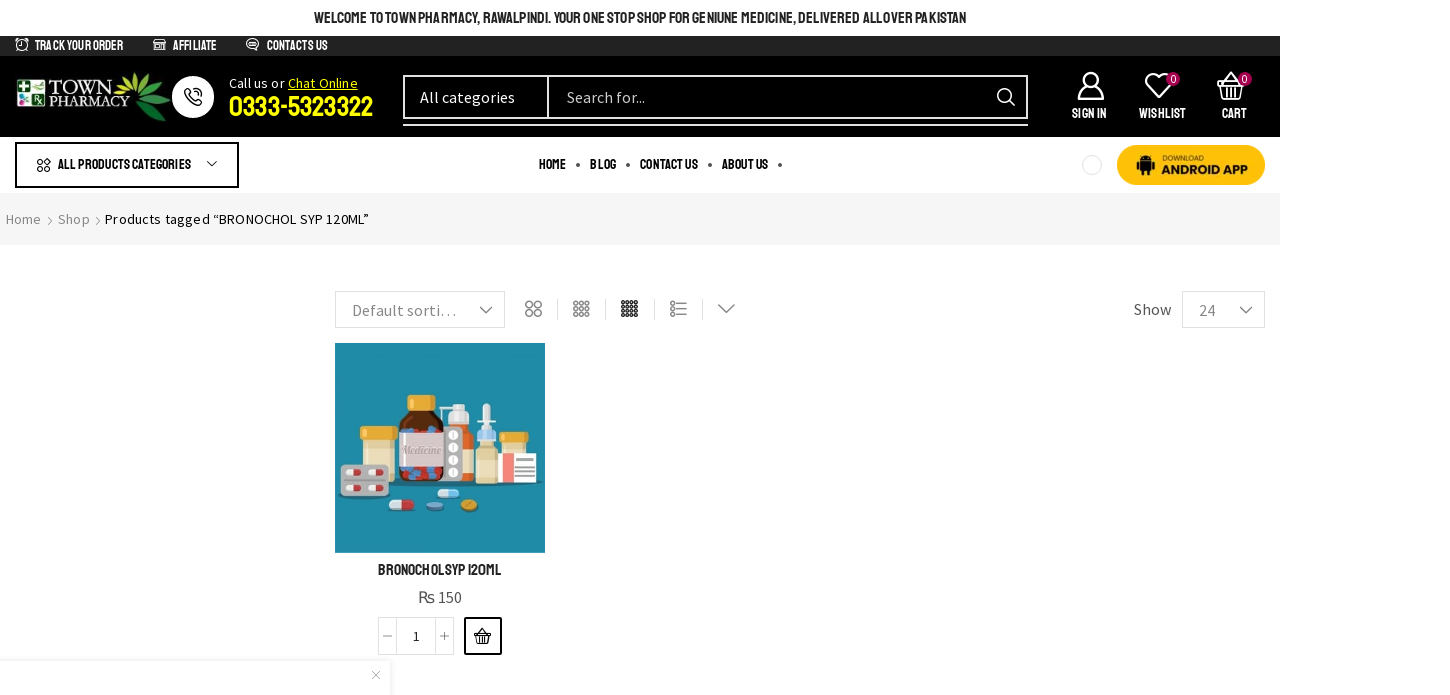

--- FILE ---
content_type: text/css
request_url: https://townpharmacy.pk/wp-content/uploads/elementor/css/post-24087.css
body_size: 33641
content:
.elementor-24087 .elementor-element.elementor-element-5a603653 > .elementor-container{max-width:1440px;}.elementor-24087 .elementor-element.elementor-element-5a603653{margin-top:0px;margin-bottom:85px;}.elementor-24087 .elementor-element.elementor-element-538935f8 > .elementor-widget-wrap > .elementor-widget:not(.elementor-widget__width-auto):not(.elementor-widget__width-initial):not(:last-child):not(.elementor-absolute){margin-block-end:0px;}.elementor-24087 .elementor-element.elementor-element-ca09361{--divider-border-style:solid;--divider-color:#000000;--divider-border-width:2px;--divider-element-spacing:50px;}.elementor-24087 .elementor-element.elementor-element-ca09361 .elementor-divider-separator{width:100%;margin:0 auto;margin-center:0;}.elementor-24087 .elementor-element.elementor-element-ca09361 .elementor-divider{text-align:center;padding-block-start:5px;padding-block-end:5px;}.elementor-24087 .elementor-element.elementor-element-ca09361 .elementor-divider__text{color:#000000;font-family:"Staatliches", Sans-serif;font-size:32px;font-weight:400;text-transform:uppercase;line-height:40px;}.elementor-24087 .elementor-element.elementor-element-438717d0 > .elementor-widget-container{margin:0px 0px 40px 0px;}.elementor-24087 .elementor-element.elementor-element-438717d0{text-align:center;font-family:"Cabin", Sans-serif;font-size:16px;font-weight:400;line-height:19px;color:#555555;}.elementor-24087 .elementor-element.elementor-element-7423667a .swiper-wrapper{align-items:flex-start;}.elementor-24087 .elementor-element.elementor-element-5d131ce5 > .elementor-container{max-width:1440px;}.elementor-24087 .elementor-element.elementor-element-5d131ce5{margin-top:0px;margin-bottom:85px;}.elementor-24087 .elementor-element.elementor-element-b6dece1 > .elementor-widget-wrap > .elementor-widget:not(.elementor-widget__width-auto):not(.elementor-widget__width-initial):not(:last-child):not(.elementor-absolute){margin-block-end:0px;}.elementor-24087 .elementor-element.elementor-element-63598236{--divider-border-style:solid;--divider-color:#000000;--divider-border-width:2px;--divider-element-spacing:50px;}.elementor-24087 .elementor-element.elementor-element-63598236 .elementor-divider-separator{width:100%;margin:0 auto;margin-center:0;}.elementor-24087 .elementor-element.elementor-element-63598236 .elementor-divider{text-align:center;padding-block-start:5px;padding-block-end:5px;}.elementor-24087 .elementor-element.elementor-element-63598236 .elementor-divider__text{color:#000000;font-family:"Staatliches", Sans-serif;font-size:32px;font-weight:400;text-transform:uppercase;line-height:40px;}.elementor-24087 .elementor-element.elementor-element-6a0efa6a > .elementor-widget-container{margin:0px 0px 10px 0px;}.elementor-24087 .elementor-element.elementor-element-6a0efa6a{text-align:center;font-family:"Cabin", Sans-serif;font-size:16px;font-weight:400;line-height:19px;color:#555555;}.elementor-24087 .elementor-element.elementor-element-50d2a32f > .elementor-container > .elementor-column > .elementor-widget-wrap{align-content:center;align-items:center;}.elementor-24087 .elementor-element.elementor-element-50d2a32f:not(.elementor-motion-effects-element-type-background), .elementor-24087 .elementor-element.elementor-element-50d2a32f > .elementor-motion-effects-container > .elementor-motion-effects-layer{background-color:#222222;}.elementor-24087 .elementor-element.elementor-element-50d2a32f > .elementor-container{max-width:1440px;}.elementor-24087 .elementor-element.elementor-element-50d2a32f{transition:background 0.3s, border 0.3s, border-radius 0.3s, box-shadow 0.3s;padding:40px 15px 35px 15px;}.elementor-24087 .elementor-element.elementor-element-50d2a32f > .elementor-background-overlay{transition:background 0.3s, border-radius 0.3s, opacity 0.3s;}.elementor-24087 .elementor-element.elementor-element-4af58f89 > .elementor-element-populated{padding:0px 80px 0px 0px;}.elementor-24087 .elementor-element.elementor-element-4dc7d189 .elementor-icon-box-wrapper{align-items:center;gap:20px;}.elementor-24087 .elementor-element.elementor-element-4dc7d189 .elementor-icon-box-title{margin-block-end:0px;color:#FFFFFF;}.elementor-24087 .elementor-element.elementor-element-4dc7d189.elementor-view-stacked .elementor-icon{background-color:#FFFFFF;}.elementor-24087 .elementor-element.elementor-element-4dc7d189.elementor-view-framed .elementor-icon, .elementor-24087 .elementor-element.elementor-element-4dc7d189.elementor-view-default .elementor-icon{fill:#FFFFFF;color:#FFFFFF;border-color:#FFFFFF;}.elementor-24087 .elementor-element.elementor-element-4dc7d189 .elementor-icon{font-size:75px;}.elementor-24087 .elementor-element.elementor-element-4dc7d189 .elementor-icon-box-title, .elementor-24087 .elementor-element.elementor-element-4dc7d189 .elementor-icon-box-title a{font-family:"Staatliches", Sans-serif;font-size:32px;font-weight:normal;line-height:40px;}.elementor-24087 .elementor-element.elementor-element-4dc7d189 .elementor-icon-box-description{font-family:"Source Sans Pro", Sans-serif;font-size:16px;font-weight:400;line-height:26px;color:#FFFFFF;}.elementor-24087 .elementor-element.elementor-element-1b282111 > .elementor-element-populated{padding:0px 0px 0px 15px;}.elementor-24087 .elementor-element.elementor-element-61404a7e > .elementor-widget-container{border-style:solid;border-width:1px 1px 1px 1px;border-color:#FFFFFF;}.elementor-24087 .elementor-element.elementor-element-68d60b2:not(.elementor-motion-effects-element-type-background), .elementor-24087 .elementor-element.elementor-element-68d60b2 > .elementor-motion-effects-container > .elementor-motion-effects-layer{background-color:#000000;}.elementor-24087 .elementor-element.elementor-element-68d60b2 > .elementor-container{max-width:1410px;}.elementor-24087 .elementor-element.elementor-element-68d60b2{transition:background 0.3s, border 0.3s, border-radius 0.3s, box-shadow 0.3s;padding:60px 15px 10px 15px;}.elementor-24087 .elementor-element.elementor-element-68d60b2 > .elementor-background-overlay{transition:background 0.3s, border-radius 0.3s, opacity 0.3s;}.elementor-24087 .elementor-element.elementor-element-2e4b587 > .elementor-container{max-width:1410px;}.elementor-24087 .elementor-element.elementor-element-d8ec391 > .elementor-widget-wrap > .elementor-widget:not(.elementor-widget__width-auto):not(.elementor-widget__width-initial):not(:last-child):not(.elementor-absolute){margin-block-end:15px;}.elementor-24087 .elementor-element.elementor-element-d8ec391 > .elementor-element-populated{margin:0px 20px 0px 0px;--e-column-margin-right:20px;--e-column-margin-left:0px;}.elementor-24087 .elementor-element.elementor-element-6cad8d3 > .elementor-widget-container{padding:0px 0px 8px 0px;border-style:solid;border-width:0px 0px 1px 0px;border-color:#FFFFFF;}.elementor-24087 .elementor-element.elementor-element-6cad8d3 .elementor-heading-title{font-family:"Staatliches", Sans-serif;font-size:20px;font-weight:normal;line-height:25px;color:#FFFFFF;}.elementor-24087 .elementor-element.elementor-element-e13d96a{font-family:"Source Sans Pro", Sans-serif;font-weight:400;color:#FFFFFF;}.elementor-24087 .elementor-element.elementor-element-463cdb9 > .elementor-widget-wrap > .elementor-widget:not(.elementor-widget__width-auto):not(.elementor-widget__width-initial):not(:last-child):not(.elementor-absolute){margin-block-end:10px;}.elementor-24087 .elementor-element.elementor-element-463cdb9 > .elementor-element-populated{margin:0px 10px 0px 10px;--e-column-margin-right:10px;--e-column-margin-left:10px;}.elementor-24087 .elementor-element.elementor-element-ffd250b > .elementor-widget-container{padding:0px 0px 8px 0px;border-style:solid;border-width:0px 0px 1px 0px;border-color:#FFFFFF;}.elementor-24087 .elementor-element.elementor-element-ffd250b .elementor-heading-title{font-family:"Staatliches", Sans-serif;font-size:20px;font-weight:normal;line-height:25px;color:#FFFFFF;}.elementor-24087 .elementor-element.elementor-element-fbb3ae8 .elementor-repeater-item-19a2db1  .menu-title{font-family:"Source Sans Pro", Sans-serif;font-size:14px;font-weight:normal;line-height:30px;}.elementor-24087 .elementor-element.elementor-element-fbb3ae8 .elementor-repeater-item-19a2db1 .menu-title{color:#FFFFFF;}.elementor-24087 .elementor-element.elementor-element-fbb3ae8 .elementor-repeater-item-19a2db1:hover .menu-title{color:#919191;}.elementor-24087 .elementor-element.elementor-element-fbb3ae8 .et-menu-list .elementor-repeater-item-19a2db1 .menu-title{padding:0px 0px 0px 0px;}.elementor-24087 .elementor-element.elementor-element-fbb3ae8 .elementor-repeater-item-b67e619  .menu-title{font-family:"Source Sans Pro", Sans-serif;font-size:14px;font-weight:normal;line-height:30px;}.elementor-24087 .elementor-element.elementor-element-fbb3ae8 .elementor-repeater-item-b67e619 .menu-title{color:#FFFFFF;}.elementor-24087 .elementor-element.elementor-element-fbb3ae8 .elementor-repeater-item-b67e619:hover .menu-title{color:#919191;}.elementor-24087 .elementor-element.elementor-element-fbb3ae8 .et-menu-list .elementor-repeater-item-b67e619 .menu-title{padding:0px 0px 0px 0px;}.elementor-24087 .elementor-element.elementor-element-fbb3ae8 .elementor-repeater-item-766735b  .menu-title{font-family:"Source Sans Pro", Sans-serif;font-size:14px;font-weight:normal;line-height:30px;}.elementor-24087 .elementor-element.elementor-element-fbb3ae8 .elementor-repeater-item-766735b .menu-title{color:#FFFFFF;}.elementor-24087 .elementor-element.elementor-element-fbb3ae8 .elementor-repeater-item-766735b:hover .menu-title{color:#919191;}.elementor-24087 .elementor-element.elementor-element-fbb3ae8 .et-menu-list .elementor-repeater-item-766735b .menu-title{padding:0px 0px 0px 0px;}.elementor-24087 .elementor-element.elementor-element-fbb3ae8 .elementor-repeater-item-23eee2b  .menu-title{font-family:"Source Sans Pro", Sans-serif;font-size:14px;font-weight:normal;line-height:30px;}.elementor-24087 .elementor-element.elementor-element-fbb3ae8 .elementor-repeater-item-23eee2b .menu-title{color:#FFFFFF;}.elementor-24087 .elementor-element.elementor-element-fbb3ae8 .elementor-repeater-item-23eee2b:hover .menu-title{color:#919191;}.elementor-24087 .elementor-element.elementor-element-fbb3ae8 .et-menu-list .elementor-repeater-item-23eee2b .menu-title{padding:0px 0px 0px 0px;}.elementor-24087 .elementor-element.elementor-element-fbb3ae8 .elementor-repeater-item-871af1a  .menu-title{font-family:"Source Sans Pro", Sans-serif;font-size:14px;font-weight:normal;line-height:30px;}.elementor-24087 .elementor-element.elementor-element-fbb3ae8 .elementor-repeater-item-871af1a .menu-title{color:#FFFFFF;}.elementor-24087 .elementor-element.elementor-element-fbb3ae8 .elementor-repeater-item-871af1a:hover .menu-title{color:#919191;}.elementor-24087 .elementor-element.elementor-element-fbb3ae8 .et-menu-list .elementor-repeater-item-871af1a .menu-title{padding:0px 0px 0px 0px;}.elementor-24087 .elementor-element.elementor-element-fbb3ae8 .elementor-repeater-item-4c83d7f  .menu-title{font-family:"Source Sans Pro", Sans-serif;font-size:14px;font-weight:normal;line-height:30px;}.elementor-24087 .elementor-element.elementor-element-fbb3ae8 .elementor-repeater-item-4c83d7f .menu-title{color:#FFFFFF;}.elementor-24087 .elementor-element.elementor-element-fbb3ae8 .elementor-repeater-item-4c83d7f:hover .menu-title{color:#919191;}.elementor-24087 .elementor-element.elementor-element-fbb3ae8 .et-menu-list .elementor-repeater-item-4c83d7f .menu-title{padding:0px 0px 0px 0px;}.elementor-24087 .elementor-element.elementor-element-fbb3ae8 .item-title-holder .menu-title{color:#FFFFFF;}.elementor-24087 .elementor-element.elementor-element-fbb3ae8 .et-menu-list .item-title-holder  .menu-title{padding:0px 0px 0px 0px;}.elementor-24087 .elementor-element.elementor-element-2b90b05 > .elementor-widget-wrap > .elementor-widget:not(.elementor-widget__width-auto):not(.elementor-widget__width-initial):not(:last-child):not(.elementor-absolute){margin-block-end:10px;}.elementor-24087 .elementor-element.elementor-element-2b90b05 > .elementor-element-populated{margin:0px 15px 0px 15px;--e-column-margin-right:15px;--e-column-margin-left:15px;}.elementor-24087 .elementor-element.elementor-element-322125c > .elementor-widget-container{padding:0px 0px 8px 0px;border-style:solid;border-width:0px 0px 1px 0px;border-color:#FFFFFF;}.elementor-24087 .elementor-element.elementor-element-322125c .elementor-heading-title{font-family:"Staatliches", Sans-serif;font-size:20px;font-weight:normal;line-height:25px;color:#FFFFFF;}.elementor-24087 .elementor-element.elementor-element-a60d717 .elementor-repeater-item-19a2db1  .menu-title{font-family:"Source Sans Pro", Sans-serif;font-size:14px;font-weight:normal;line-height:30px;}.elementor-24087 .elementor-element.elementor-element-a60d717 .elementor-repeater-item-19a2db1 .menu-title{color:#FFFFFF;}.elementor-24087 .elementor-element.elementor-element-a60d717 .elementor-repeater-item-19a2db1:hover .menu-title{color:#919191;}.elementor-24087 .elementor-element.elementor-element-a60d717 .et-menu-list .elementor-repeater-item-19a2db1 .menu-title{padding:0px 0px 0px 0px;}.elementor-24087 .elementor-element.elementor-element-a60d717 .elementor-repeater-item-b67e619  .menu-title{font-family:"Source Sans Pro", Sans-serif;font-size:14px;font-weight:normal;line-height:30px;}.elementor-24087 .elementor-element.elementor-element-a60d717 .elementor-repeater-item-b67e619 .menu-title{color:#FFFFFF;}.elementor-24087 .elementor-element.elementor-element-a60d717 .elementor-repeater-item-b67e619:hover .menu-title{color:#919191;}.elementor-24087 .elementor-element.elementor-element-a60d717 .et-menu-list .elementor-repeater-item-b67e619 .menu-title{padding:0px 0px 0px 0px;}.elementor-24087 .elementor-element.elementor-element-a60d717 .elementor-repeater-item-766735b  .menu-title{font-family:"Source Sans Pro", Sans-serif;font-size:14px;font-weight:normal;line-height:30px;}.elementor-24087 .elementor-element.elementor-element-a60d717 .elementor-repeater-item-766735b .menu-title{color:#FFFFFF;}.elementor-24087 .elementor-element.elementor-element-a60d717 .elementor-repeater-item-766735b:hover .menu-title{color:#919191;}.elementor-24087 .elementor-element.elementor-element-a60d717 .et-menu-list .elementor-repeater-item-766735b .menu-title{padding:0px 0px 0px 0px;}.elementor-24087 .elementor-element.elementor-element-a60d717 .elementor-repeater-item-23eee2b  .menu-title{font-family:"Source Sans Pro", Sans-serif;font-size:14px;font-weight:normal;line-height:30px;}.elementor-24087 .elementor-element.elementor-element-a60d717 .elementor-repeater-item-23eee2b .menu-title{color:#FFFFFF;}.elementor-24087 .elementor-element.elementor-element-a60d717 .elementor-repeater-item-23eee2b:hover .menu-title{color:#919191;}.elementor-24087 .elementor-element.elementor-element-a60d717 .et-menu-list .elementor-repeater-item-23eee2b .menu-title{padding:0px 0px 0px 0px;}.elementor-24087 .elementor-element.elementor-element-a60d717 .elementor-repeater-item-871af1a  .menu-title{font-family:"Source Sans Pro", Sans-serif;font-size:14px;font-weight:normal;line-height:30px;}.elementor-24087 .elementor-element.elementor-element-a60d717 .elementor-repeater-item-871af1a .menu-title{color:#FFFFFF;}.elementor-24087 .elementor-element.elementor-element-a60d717 .elementor-repeater-item-871af1a:hover .menu-title{color:#919191;}.elementor-24087 .elementor-element.elementor-element-a60d717 .et-menu-list .elementor-repeater-item-871af1a .menu-title{padding:0px 0px 0px 0px;}.elementor-24087 .elementor-element.elementor-element-a60d717 .item-title-holder .menu-title{color:#FFFFFF;}.elementor-24087 .elementor-element.elementor-element-a60d717 .et-menu-list .item-title-holder  .menu-title{padding:0px 0px 0px 0px;}.elementor-24087 .elementor-element.elementor-element-c5e26aa > .elementor-widget-wrap > .elementor-widget:not(.elementor-widget__width-auto):not(.elementor-widget__width-initial):not(:last-child):not(.elementor-absolute){margin-block-end:10px;}.elementor-24087 .elementor-element.elementor-element-c5e26aa > .elementor-element-populated{margin:0px 10px 0px 10px;--e-column-margin-right:10px;--e-column-margin-left:10px;}.elementor-24087 .elementor-element.elementor-element-8e1c3dd > .elementor-widget-container{padding:0px 0px 8px 0px;border-style:solid;border-width:0px 0px 1px 0px;border-color:#FFFFFF;}.elementor-24087 .elementor-element.elementor-element-8e1c3dd .elementor-icon-box-wrapper{align-items:center;gap:7px;}.elementor-24087 .elementor-element.elementor-element-8e1c3dd.elementor-view-stacked .elementor-icon{background-color:#FFFFFF;}.elementor-24087 .elementor-element.elementor-element-8e1c3dd.elementor-view-framed .elementor-icon, .elementor-24087 .elementor-element.elementor-element-8e1c3dd.elementor-view-default .elementor-icon{fill:#FFFFFF;color:#FFFFFF;border-color:#FFFFFF;}.elementor-24087 .elementor-element.elementor-element-8e1c3dd .elementor-icon{font-size:15px;}.elementor-24087 .elementor-element.elementor-element-8e1c3dd .elementor-icon-box-title, .elementor-24087 .elementor-element.elementor-element-8e1c3dd .elementor-icon-box-title a{font-family:"Staatliches", Sans-serif;font-size:20px;font-weight:normal;line-height:25px;}.elementor-24087 .elementor-element.elementor-element-8e1c3dd .elementor-icon-box-title{color:#FFFFFF;}.elementor-24087 .elementor-element.elementor-element-aff0bfc .elementor-repeater-item-19a2db1  .menu-title{font-family:"Source Sans Pro", Sans-serif;font-size:14px;font-weight:normal;line-height:30px;}.elementor-24087 .elementor-element.elementor-element-aff0bfc .elementor-repeater-item-19a2db1 .menu-title{color:#FFFFFF;}.elementor-24087 .elementor-element.elementor-element-aff0bfc .elementor-repeater-item-19a2db1:hover .menu-title{color:#919191;}.elementor-24087 .elementor-element.elementor-element-aff0bfc .et-menu-list .elementor-repeater-item-19a2db1 .menu-title{padding:0px 0px 0px 0px;}.elementor-24087 .elementor-element.elementor-element-aff0bfc .elementor-repeater-item-b67e619  .menu-title{font-family:"Source Sans Pro", Sans-serif;font-size:14px;font-weight:normal;line-height:30px;}.elementor-24087 .elementor-element.elementor-element-aff0bfc .elementor-repeater-item-b67e619 .menu-title{color:#FFFFFF;}.elementor-24087 .elementor-element.elementor-element-aff0bfc .elementor-repeater-item-b67e619:hover .menu-title{color:#919191;}.elementor-24087 .elementor-element.elementor-element-aff0bfc .et-menu-list .elementor-repeater-item-b67e619 .menu-title{padding:0px 0px 0px 0px;}.elementor-24087 .elementor-element.elementor-element-aff0bfc .elementor-repeater-item-766735b  .menu-title{font-family:"Source Sans Pro", Sans-serif;font-size:14px;font-weight:normal;line-height:30px;}.elementor-24087 .elementor-element.elementor-element-aff0bfc .elementor-repeater-item-766735b .menu-title{color:#FFFFFF;}.elementor-24087 .elementor-element.elementor-element-aff0bfc .elementor-repeater-item-766735b:hover .menu-title{color:#919191;}.elementor-24087 .elementor-element.elementor-element-aff0bfc .et-menu-list .elementor-repeater-item-766735b .menu-title{padding:0px 0px 0px 0px;}.elementor-24087 .elementor-element.elementor-element-aff0bfc .elementor-repeater-item-23eee2b  .menu-title{font-family:"Source Sans Pro", Sans-serif;font-size:14px;font-weight:normal;line-height:30px;}.elementor-24087 .elementor-element.elementor-element-aff0bfc .elementor-repeater-item-23eee2b .menu-title{color:#FFFFFF;}.elementor-24087 .elementor-element.elementor-element-aff0bfc .elementor-repeater-item-23eee2b:hover .menu-title{color:#919191;}.elementor-24087 .elementor-element.elementor-element-aff0bfc .et-menu-list .elementor-repeater-item-23eee2b .menu-title{padding:0px 0px 0px 0px;}.elementor-24087 .elementor-element.elementor-element-aff0bfc .elementor-repeater-item-871af1a  .menu-title{font-family:"Source Sans Pro", Sans-serif;font-size:14px;font-weight:normal;line-height:30px;}.elementor-24087 .elementor-element.elementor-element-aff0bfc .elementor-repeater-item-871af1a .menu-title{color:#FFFFFF;}.elementor-24087 .elementor-element.elementor-element-aff0bfc .elementor-repeater-item-871af1a:hover .menu-title{color:#919191;}.elementor-24087 .elementor-element.elementor-element-aff0bfc .et-menu-list .elementor-repeater-item-871af1a .menu-title{padding:0px 0px 0px 0px;}.elementor-24087 .elementor-element.elementor-element-aff0bfc .elementor-repeater-item-38eeb70  .menu-title{font-family:"Source Sans Pro", Sans-serif;font-size:14px;font-weight:normal;line-height:30px;}.elementor-24087 .elementor-element.elementor-element-aff0bfc .elementor-repeater-item-38eeb70 .menu-title{color:#FFFFFF;}.elementor-24087 .elementor-element.elementor-element-aff0bfc .elementor-repeater-item-38eeb70:hover .menu-title{color:#919191;}.elementor-24087 .elementor-element.elementor-element-aff0bfc .et-menu-list .elementor-repeater-item-38eeb70 .menu-title{padding:0px 0px 0px 0px;}.elementor-24087 .elementor-element.elementor-element-aff0bfc .item-title-holder .menu-title{color:#FFFFFF;}.elementor-24087 .elementor-element.elementor-element-aff0bfc .et-menu-list .item-title-holder  .menu-title{padding:0px 0px 0px 0px;}.elementor-24087 .elementor-element.elementor-element-250e6c0 > .elementor-container > .elementor-column > .elementor-widget-wrap{align-content:center;align-items:center;}.elementor-24087 .elementor-element.elementor-element-250e6c0 > .elementor-container{max-width:1410px;}.elementor-24087 .elementor-element.elementor-element-250e6c0{margin-top:55px;margin-bottom:10px;}.elementor-24087 .elementor-element.elementor-element-d1de9d9 .elementor-icon-box-wrapper{align-items:center;gap:8px;}.elementor-24087 .elementor-element.elementor-element-d1de9d9.elementor-view-stacked .elementor-icon{background-color:#FFFFFF;}.elementor-24087 .elementor-element.elementor-element-d1de9d9.elementor-view-framed .elementor-icon, .elementor-24087 .elementor-element.elementor-element-d1de9d9.elementor-view-default .elementor-icon{fill:#FFFFFF;color:#FFFFFF;border-color:#FFFFFF;}.elementor-24087 .elementor-element.elementor-element-d1de9d9 .elementor-icon{font-size:16px;}.elementor-24087 .elementor-element.elementor-element-d1de9d9 .elementor-icon-box-title, .elementor-24087 .elementor-element.elementor-element-d1de9d9 .elementor-icon-box-title a{font-family:"Staatliches", Sans-serif;font-size:18px;font-weight:normal;line-height:25px;}.elementor-24087 .elementor-element.elementor-element-d1de9d9 .elementor-icon-box-title{color:#FFFFFF;}.elementor-24087 .elementor-element.elementor-element-6b34590 > .elementor-element-populated{border-style:solid;border-width:2px 2px 2px 2px;border-color:#FFFFFF;margin:0px 15px 0px 15px;--e-column-margin-right:15px;--e-column-margin-left:15px;padding:9px 21px 9px 21px;}.elementor-24087 .elementor-element.elementor-element-04c5617 > .elementor-element-populated{border-style:solid;border-width:2px 2px 2px 2px;border-color:#FFFFFF;margin:0px 15px 0px 15px;--e-column-margin-right:15px;--e-column-margin-left:15px;padding:9px 22px 9px 22px;}.elementor-24087 .elementor-element.elementor-element-693b0e0 .elementor-icon-box-wrapper{align-items:center;gap:8px;}.elementor-24087 .elementor-element.elementor-element-693b0e0.elementor-view-stacked .elementor-icon{background-color:#FFFFFF;}.elementor-24087 .elementor-element.elementor-element-693b0e0.elementor-view-framed .elementor-icon, .elementor-24087 .elementor-element.elementor-element-693b0e0.elementor-view-default .elementor-icon{fill:#FFFFFF;color:#FFFFFF;border-color:#FFFFFF;}.elementor-24087 .elementor-element.elementor-element-693b0e0 .elementor-icon{font-size:16px;}.elementor-24087 .elementor-element.elementor-element-693b0e0 .elementor-icon-box-title, .elementor-24087 .elementor-element.elementor-element-693b0e0 .elementor-icon-box-title a{font-family:"Staatliches", Sans-serif;font-size:18px;font-weight:normal;line-height:25px;}.elementor-24087 .elementor-element.elementor-element-693b0e0 .elementor-icon-box-title{color:#FFFFFF;}.elementor-24087 .elementor-element.elementor-element-557aa47 > .elementor-element-populated{border-style:solid;border-width:2px 2px 2px 2px;border-color:#FFFFFF;margin:0px 15px 0px 15px;--e-column-margin-right:15px;--e-column-margin-left:15px;padding:9px 35px 9px 35px;}.elementor-24087 .elementor-element.elementor-element-a5657f7{width:var( --container-widget-width, 159.99% );max-width:159.99%;--container-widget-width:159.99%;--container-widget-flex-grow:0;}.elementor-24087 .elementor-element.elementor-element-a5657f7.elementor-element{--flex-grow:0;--flex-shrink:0;}.elementor-24087 .elementor-element.elementor-element-a5657f7 .elementor-icon-box-wrapper{align-items:center;gap:8px;}.elementor-24087 .elementor-element.elementor-element-a5657f7.elementor-view-stacked .elementor-icon{background-color:#FFFFFF;}.elementor-24087 .elementor-element.elementor-element-a5657f7.elementor-view-framed .elementor-icon, .elementor-24087 .elementor-element.elementor-element-a5657f7.elementor-view-default .elementor-icon{fill:#FFFFFF;color:#FFFFFF;border-color:#FFFFFF;}.elementor-24087 .elementor-element.elementor-element-a5657f7 .elementor-icon{font-size:16px;}.elementor-24087 .elementor-element.elementor-element-a5657f7 .elementor-icon-box-title, .elementor-24087 .elementor-element.elementor-element-a5657f7 .elementor-icon-box-title a{font-family:"Staatliches", Sans-serif;font-size:18px;font-weight:normal;line-height:25px;}.elementor-24087 .elementor-element.elementor-element-a5657f7 .elementor-icon-box-title{color:#FFFFFF;}.elementor-24087 .elementor-element.elementor-element-009e11d > .elementor-container{max-width:1410px;}.elementor-24087 .elementor-element.elementor-element-009e11d{border-style:solid;border-width:0px 0px 1px 0px;border-color:#FFFFFF;padding:05px 0px 35px 0px;}.elementor-24087 .elementor-element.elementor-element-9b36883{text-align:center;}.elementor-24087 .elementor-element.elementor-element-bd03edc > .elementor-widget-container{margin:19px 0px 0px 0px;}.elementor-24087 .elementor-element.elementor-element-bd03edc .et-follow-buttons a{margin:0 4px;padding:8px;}.elementor-24087 .elementor-element.elementor-element-bd03edc .et-follow-buttons{justify-content:flex-start;}.elementor-24087 .elementor-element.elementor-element-bd03edc .et-follow-buttons > a{border-radius:100px;}.elementor-24087 .elementor-element.elementor-element-bff5b58 > .elementor-container > .elementor-column > .elementor-widget-wrap{align-content:center;align-items:center;}.elementor-24087 .elementor-element.elementor-element-bff5b58 > .elementor-container{max-width:1410px;min-height:60px;}.elementor-24087 .elementor-element.elementor-element-bff5b58{padding:0px 0px 0px 0px;}.elementor-24087 .elementor-element.elementor-element-a252067{text-align:start;font-family:"Source Sans Pro", Sans-serif;font-size:14px;font-weight:400;line-height:26px;color:#FFFFFF;}.elementor-24087 .elementor-element.elementor-element-3157676 > .elementor-widget-container{margin:-20px 0px 0px 0px;padding:0px 0px 0px 0px;}.elementor-theme-builder-content-area{height:400px;}.elementor-location-header:before, .elementor-location-footer:before{content:"";display:table;clear:both;}@media(max-width:1024px){.elementor-24087 .elementor-element.elementor-element-50d2a32f{padding:15px 15px 15px 15px;}.elementor-24087 .elementor-element.elementor-element-4af58f89 > .elementor-element-populated{padding:0px 15px 0px 0px;}.elementor-24087 .elementor-element.elementor-element-d8ec391 > .elementor-element-populated{margin:0px 15px 35px 0px;--e-column-margin-right:15px;--e-column-margin-left:0px;}.elementor-24087 .elementor-element.elementor-element-463cdb9 > .elementor-element-populated{margin:0px 0px 35px 15px;--e-column-margin-right:0px;--e-column-margin-left:15px;}.elementor-24087 .elementor-element.elementor-element-2b90b05 > .elementor-element-populated{margin:0px 20px 0px 0px;--e-column-margin-right:20px;--e-column-margin-left:0px;padding:0px 0px 0px 0px;}.elementor-24087 .elementor-element.elementor-element-d1de9d9 > .elementor-widget-container{padding:0px 5px 0px 5px;}.elementor-24087 .elementor-element.elementor-element-6b34590 > .elementor-element-populated{margin:0px 20px 30px 0px;--e-column-margin-right:20px;--e-column-margin-left:0px;}.elementor-24087 .elementor-element.elementor-element-04c5617 > .elementor-element-populated{margin:0px 10px 30px 10px;--e-column-margin-right:10px;--e-column-margin-left:10px;padding:0px 5px 0px 5px;}.elementor-24087 .elementor-element.elementor-element-557aa47 > .elementor-element-populated{margin:0px 0px 0px 20px;--e-column-margin-right:0px;--e-column-margin-left:20px;padding:0px 5px 0px 5px;}}@media(max-width:767px){.elementor-24087 .elementor-element.elementor-element-ca09361 > .elementor-widget-container{margin:0px 0px 0px 0px;}.elementor-24087 .elementor-element.elementor-element-ca09361{--divider-element-spacing:5px;}.elementor-24087 .elementor-element.elementor-element-63598236 > .elementor-widget-container{margin:0px 0px 0px 0px;}.elementor-24087 .elementor-element.elementor-element-63598236{--divider-element-spacing:5px;}.elementor-24087 .elementor-element.elementor-element-50d2a32f{padding:30px 15px 35px 15px;}.elementor-24087 .elementor-element.elementor-element-4af58f89 > .elementor-element-populated{padding:0px 0px 30px 0px;}.elementor-24087 .elementor-element.elementor-element-4dc7d189 .elementor-icon-box-wrapper{gap:0px;}.elementor-24087 .elementor-element.elementor-element-1b282111 > .elementor-element-populated{padding:0px 0px 0px 0px;}.elementor-24087 .elementor-element.elementor-element-d8ec391 > .elementor-element-populated{margin:0px 0px 35px 0px;--e-column-margin-right:0px;--e-column-margin-left:0px;}.elementor-24087 .elementor-element.elementor-element-463cdb9 > .elementor-element-populated{margin:0px 0px 30px 0px;--e-column-margin-right:0px;--e-column-margin-left:0px;}.elementor-24087 .elementor-element.elementor-element-2b90b05 > .elementor-element-populated{margin:0px 0px 30px 0px;--e-column-margin-right:0px;--e-column-margin-left:0px;}.elementor-24087 .elementor-element.elementor-element-c5e26aa > .elementor-element-populated{margin:0px 0px 30px 0px;--e-column-margin-right:0px;--e-column-margin-left:0px;}.elementor-24087 .elementor-element.elementor-element-8e1c3dd .elementor-icon-box-wrapper{text-align:start;}.elementor-24087 .elementor-element.elementor-element-6b34590 > .elementor-element-populated{margin:0px 0px 30px 0px;--e-column-margin-right:0px;--e-column-margin-left:0px;padding:10px 0px 10px 0px;}.elementor-24087 .elementor-element.elementor-element-04c5617 > .elementor-element-populated{margin:0px 0px 30px 0px;--e-column-margin-right:0px;--e-column-margin-left:0px;padding:10px 0px 10px 0px;}.elementor-24087 .elementor-element.elementor-element-557aa47 > .elementor-element-populated{margin:0px 0px 0px 0px;--e-column-margin-right:0px;--e-column-margin-left:0px;padding:10px 0px 10px 0px;}.elementor-24087 .elementor-element.elementor-element-bff5b58{padding:10px 0px 0px 0px;}.elementor-24087 .elementor-element.elementor-element-a252067{text-align:center;}}@media(min-width:768px){.elementor-24087 .elementor-element.elementor-element-4af58f89{width:52%;}.elementor-24087 .elementor-element.elementor-element-1b282111{width:48%;}.elementor-24087 .elementor-element.elementor-element-3e37456{width:25.333%;}.elementor-24087 .elementor-element.elementor-element-6b34590{width:11.685%;}.elementor-24087 .elementor-element.elementor-element-04c5617{width:24.666%;}.elementor-24087 .elementor-element.elementor-element-557aa47{width:12.572%;}.elementor-24087 .elementor-element.elementor-element-4ec04ee{width:25.333%;}.elementor-24087 .elementor-element.elementor-element-2273064{width:40%;}.elementor-24087 .elementor-element.elementor-element-2383654{width:60%;}}@media(max-width:1024px) and (min-width:768px){.elementor-24087 .elementor-element.elementor-element-d8ec391{width:50%;}.elementor-24087 .elementor-element.elementor-element-463cdb9{width:50%;}.elementor-24087 .elementor-element.elementor-element-2b90b05{width:33%;}.elementor-24087 .elementor-element.elementor-element-c5e26aa{width:33%;}.elementor-24087 .elementor-element.elementor-element-6b34590{width:33.3%;}.elementor-24087 .elementor-element.elementor-element-04c5617{width:33.3%;}.elementor-24087 .elementor-element.elementor-element-557aa47{width:33.3%;}}/* Start custom CSS for shortcode, class: .elementor-element-61404a7e */.elementor-24087 .elementor-element.elementor-element-61404a7e.et-mailchimp input[type="email"] {
    background-color: transparent;
    color: white;
}

.elementor-24087 .elementor-element.elementor-element-61404a7e.et-mailchimp.classic-button input[type="submit"] {
    font-family: Staatliches;
    font-size: 14px;
    background-color: white;
    color: #000;
    border: none !important;
}
.elementor-24087 .elementor-element.elementor-element-61404a7e.et-mailchimp input[type="email"]::placeholder {
    color: white;
}/* End custom CSS */
/* Start custom CSS for wp-widget-etheme-menu, class: .elementor-element-3157676 */.elementor-24087 .elementor-element.elementor-element-3157676 .sidebar-widget {
    margin-bottom: 0px;
}
.elementor-24087 .elementor-element.elementor-element-3157676 a {
    color: white;
    font-size:14px !important;
}
.elementor-24087 .elementor-element.elementor-element-3157676 a:hover{
    color: white;
    opacity: 0.6;
}/* End custom CSS */
/* Start custom CSS for section, class: .elementor-element-68d60b2 */.elementor-24087 .elementor-element.elementor-element-68d60b2 .et-menu-list {
    margin-bottom: 0px;
}/* End custom CSS */

--- FILE ---
content_type: text/css
request_url: https://townpharmacy.pk/wp-content/uploads/elementor/css/post-24096.css
body_size: 14889
content:
.elementor-24096 .elementor-element.elementor-element-69e90e1b:not(.elementor-motion-effects-element-type-background), .elementor-24096 .elementor-element.elementor-element-69e90e1b > .elementor-motion-effects-container > .elementor-motion-effects-layer{background-color:#F6F6F6;}.elementor-24096 .elementor-element.elementor-element-69e90e1b > .elementor-container{max-width:1410px;}.elementor-24096 .elementor-element.elementor-element-69e90e1b{transition:background 0.3s, border 0.3s, border-radius 0.3s, box-shadow 0.3s;padding:0px 0px 0px 0px;}.elementor-24096 .elementor-element.elementor-element-69e90e1b > .elementor-background-overlay{transition:background 0.3s, border-radius 0.3s, opacity 0.3s;}.elementor-24096 .elementor-element.elementor-element-1dab69d6 .page-heading{padding:15px 5px 15px 5px;}.elementor-24096 .elementor-element.elementor-element-2006093{margin-top:0px;margin-bottom:30px;}.elementor-24096 .elementor-element.elementor-element-308ccf1d .banner .banner-content, .elementor-24096 .elementor-element.elementor-element-308ccf1d .banner .banner-content .banner-title, .elementor-24096 .elementor-element.elementor-element-308ccf1d .banner .banner-content .banner-subtitle{text-align:center !important;}.elementor-24096 .elementor-element.elementor-element-308ccf1d .banner-title{font-family:"Great Vibes", Sans-serif;font-size:44px;font-weight:normal;text-transform:none;line-height:48px;}.elementor-24096 .elementor-element.elementor-element-308ccf1d .banner-content .banner-title{color:#FFFFFF;}.elementor-24096 .elementor-element.elementor-element-308ccf1d .banner-subtitle{font-family:"Staatliches", Sans-serif;font-size:44px;font-weight:normal;line-height:46px;}.elementor-24096 .elementor-element.elementor-element-308ccf1d .banner-content .banner-subtitle{color:#FFFFFF;}.elementor-24096 .elementor-element.elementor-element-308ccf1d .banner-content .button-wrap .banner-button{font-family:"Staatliches", Sans-serif;font-size:12px;font-weight:normal;line-height:26px;border-radius:2px 2px 2px 2px;padding:6px 22px 6px 22px;}.elementor-24096 .elementor-element.elementor-element-308ccf1d .banner .banner-content .button-wrap .banner-button{color:#000000;background-color:#FFFFFF;border-style:solid;border-width:0px 0px 0px 0px;}.elementor-24096 .elementor-element.elementor-element-308ccf1d .banner .banner-content .button-wrap .banner-button:hover{color:#FFFFFF;}.elementor-24096 .elementor-element.elementor-element-308ccf1d .banner  .banner-content .button-wrap .banner-button:hover{background-color:#000000;}.elementor-24096 .elementor-element.elementor-element-22a18bfb .banner .banner-content, .elementor-24096 .elementor-element.elementor-element-22a18bfb .banner .banner-content .banner-title, .elementor-24096 .elementor-element.elementor-element-22a18bfb .banner .banner-content .banner-subtitle{text-align:center !important;}.elementor-24096 .elementor-element.elementor-element-22a18bfb .banner-title{font-family:"Great Vibes", Sans-serif;font-size:44px;font-weight:normal;text-transform:none;line-height:48px;}.elementor-24096 .elementor-element.elementor-element-22a18bfb .banner-content .banner-title{color:#FFFFFF;}.elementor-24096 .elementor-element.elementor-element-22a18bfb .banner-subtitle{font-family:"Staatliches", Sans-serif;font-size:44px;font-weight:normal;line-height:55px;}.elementor-24096 .elementor-element.elementor-element-22a18bfb .banner-content .banner-subtitle{color:#FFFFFF;}.elementor-24096 .elementor-element.elementor-element-22a18bfb .banner-content{padding:20% 20% 20% 20%;}.elementor-24096 .elementor-element.elementor-element-22a18bfb .banner-content .button-wrap .banner-button{font-family:"Staatliches", Sans-serif;font-size:12px;font-weight:normal;line-height:26px;border-radius:2px 2px 2px 2px;padding:6px 60px 6px 60px;}.elementor-24096 .elementor-element.elementor-element-22a18bfb .banner .banner-content .button-wrap .banner-button{color:#000000;background-color:#FFFFFF;border-style:solid;border-width:0px 0px 0px 0px;}.elementor-24096 .elementor-element.elementor-element-22a18bfb .banner .banner-content .button-wrap .banner-button:hover{color:#FFFFFF;}.elementor-24096 .elementor-element.elementor-element-22a18bfb .banner  .banner-content .button-wrap .banner-button:hover{background-color:#000000;}.elementor-24096 .elementor-element.elementor-element-3c4e72ce .banner .banner-content, .elementor-24096 .elementor-element.elementor-element-3c4e72ce .banner .banner-content .banner-title, .elementor-24096 .elementor-element.elementor-element-3c4e72ce .banner .banner-content .banner-subtitle{text-align:center !important;}.elementor-24096 .elementor-element.elementor-element-3c4e72ce .banner-title{font-family:"Staatliches", Sans-serif;font-size:65px;font-weight:normal;line-height:40px;}.elementor-24096 .elementor-element.elementor-element-3c4e72ce .banner-content .banner-title{color:#FFFFFF;}.elementor-24096 .elementor-element.elementor-element-3c4e72ce .banner-subtitle{font-family:"Staatliches", Sans-serif;font-size:45px;font-weight:normal;}.elementor-24096 .elementor-element.elementor-element-3c4e72ce .banner-content .banner-subtitle{color:#FFFFFF;}.elementor-24096 .elementor-element.elementor-element-3c4e72ce .content-inner{font-family:"Source Sans Pro", Sans-serif;font-size:14px;font-weight:normal;line-height:22px;}.elementor-24096 .elementor-element.elementor-element-3c4e72ce .banner-content .content-inner{color:#FFFFFF;}.elementor-24096 .elementor-element.elementor-element-3c4e72ce .banner-content .button-wrap .banner-button{font-family:"Staatliches", Sans-serif;font-size:12px;font-weight:normal;text-transform:uppercase;border-radius:2px 2px 2px 2px;padding:12px 65px 11px 65px;}.elementor-24096 .elementor-element.elementor-element-3c4e72ce .banner .banner-content .button-wrap .banner-button{color:#000000;background-color:#FFFFFF;border-style:solid;border-width:0px 0px 0px 0px;}.elementor-24096 .elementor-element.elementor-element-3c4e72ce .banner .banner-content .button-wrap .banner-button:hover{color:#FFFFFF;}.elementor-24096 .elementor-element.elementor-element-3c4e72ce .banner  .banner-content .button-wrap .banner-button:hover{background-color:#000000;}.elementor-24096 .elementor-element.elementor-element-4fcc13bc > .elementor-container{max-width:1440px;}.elementor-24096 .elementor-element.elementor-element-4fcc13bc{margin-top:0px;margin-bottom:60px;}.elementor-24096 .elementor-element.elementor-element-7e49457c .etheme-elementor-off-canvas__toggle .elementor-button{background-color:#FFFFFF;fill:#000000;color:#000000;border-style:solid;border-color:#E1E1E1;border-radius:0px 30px 30px 0px;padding:15px 15px 15px 15px;}.elementor-24096 .elementor-element.elementor-element-7e49457c .etheme-elementor-off-canvas__toggle .elementor-button:hover, .elementor-24096 .elementor-element.elementor-element-7e49457c .etheme-elementor-off-canvas__toggle .elementor-button:hover:focus{background-color:#000000;color:#FFFFFF;}.elementor-24096 .elementor-element.elementor-element-7e49457c .etheme-elementor-off-canvas__toggle .elementor-button:hover svg, .elementor-24096 .elementor-element.elementor-element-7e49457c .etheme-elementor-off-canvas__toggle .elementor-button:hover:focus svg{fill:#FFFFFF;}.elementor-24096 .elementor-element.elementor-element-7e49457c .etheme-elementor-off-canvas__toggle .elementor-button:hover, .elementor-24096 .elementor-element.elementor-element-7e49457c .etheme-elementor-off-canvas__toggle .elementor-button:focus{border-color:#000000;}.elementor-24096 .elementor-element.elementor-element-7e49457c{--widget-checkbox-icon-code:"\e918";}.elementor-24096 .elementor-element.elementor-element-5bf4a80f{margin-top:0px;margin-bottom:15px;}.elementor-bc-flex-widget .elementor-24096 .elementor-element.elementor-element-559cfd08.elementor-column .elementor-widget-wrap{align-items:center;}.elementor-24096 .elementor-element.elementor-element-559cfd08.elementor-column.elementor-element[data-element_type="column"] > .elementor-widget-wrap.elementor-element-populated{align-content:center;align-items:center;}.elementor-24096 .elementor-element.elementor-element-120c6bbe{width:auto;max-width:auto;--et_select-arrow-size:.75em;}.elementor-24096 .elementor-element.elementor-element-3d4aad57{width:auto;max-width:auto;}.elementor-24096 .elementor-element.elementor-element-3d4aad57 > .elementor-widget-container{padding:0px 10px 0px 10px;}.elementor-24096 .elementor-element.elementor-element-3d4aad57 .etheme-elementor-grid-list-switcher > .switcher-wrapper a{color:#888888;}.elementor-24096 .elementor-element.elementor-element-3d4aad57 .switch-more > .switcher-wrapper a{color:#888888;}.elementor-24096 .elementor-element.elementor-element-3d4aad57 .etheme-elementor-grid-list-switcher > .switcher-wrapper:not(.switcher-active):hover a{color:#222222;}.elementor-24096 .elementor-element.elementor-element-3d4aad57 .switch-more > .switcher-wrapper:not(.switcher-active):hover a{color:#222222;}.elementor-24096 .elementor-element.elementor-element-3d4aad57 .etheme-elementor-grid-list-switcher > .switcher-active a{color:#222222;}.elementor-24096 .elementor-element.elementor-element-3d4aad57 .switch-more > .switcher-active a{color:#222222;}.elementor-bc-flex-widget .elementor-24096 .elementor-element.elementor-element-22a1a84e.elementor-column .elementor-widget-wrap{align-items:center;}.elementor-24096 .elementor-element.elementor-element-22a1a84e.elementor-column.elementor-element[data-element_type="column"] > .elementor-widget-wrap.elementor-element-populated{align-content:center;align-items:center;}.elementor-24096 .elementor-element.elementor-element-22a1a84e.elementor-column > .elementor-widget-wrap{justify-content:flex-end;}.elementor-24096 .elementor-element.elementor-element-5e964ed6{width:auto;max-width:auto;--et_select-arrow-size:.75em;}.elementor-24096 .elementor-element.elementor-element-383ae1e6{--cols:4;}.elementor-24096 .elementor-element.elementor-element-383ae1e6 .etheme-product-grid-item{text-align:center;}.elementor-24096 .elementor-element.elementor-element-383ae1e6 .etheme-product-grid-button, .elementor-24096 .elementor-element.elementor-element-383ae1e6 .quantity-wrapper[data-type=advanced] .quantity>span.plus{background-color:#FFFFFF;fill:#000000;color:#000000;}.elementor-24096 .elementor-element.elementor-element-383ae1e6 .etheme-product-grid-button:hover, .elementor-24096 .elementor-element.elementor-element-383ae1e6 .etheme-product-grid-button:focus{background-color:#000000;color:#FFFFFF;}.elementor-24096 .elementor-element.elementor-element-383ae1e6 .etheme-product-grid-button .button-text:last-child{margin-left:7px;}.elementor-24096 .elementor-element.elementor-element-383ae1e6 .etheme-product-grid-button .button-text:first-child{margin-right:7px;}.elementor-24096 .elementor-element.elementor-element-383ae1e6 .etheme-product-grid-item.type-list{text-align:left;}.elementor-24096 .elementor-element.elementor-element-383ae1e6 .etheme-product-grid-item.type-list .etheme-product-grid-content{align-self:center;}.elementor-24096 .elementor-element.elementor-element-383ae1e6 .etheme-product-grid-image img{width:100%;}.elementor-24096 .elementor-element.elementor-element-383ae1e6 .etheme-product-grid-button:hover svg, .elementor-24096 .elementor-element.elementor-element-383ae1e6 .etheme-product-grid-button:focus svg{fill:#FFFFFF;}.elementor-24096 .elementor-element.elementor-element-383ae1e6 .etheme-product-grid-button{border-style:solid;border-width:2px 2px 2px 2px;border-color:#000000;border-radius:2px 2px 2px 2px;}.elementor-24096 .elementor-element.elementor-element-383ae1e6 .quantity-wrapper[data-type=advanced] .quantity{border-radius:2px 2px 2px 2px;}body:not(.rtl) .elementor-24096 .elementor-element.elementor-element-383ae1e6 .quantity-wrapper[data-type=advanced] .quantity .minus{border-radius:2px 0 0 2px;}body.rtl .elementor-24096 .elementor-element.elementor-element-383ae1e6 .quantity-wrapper[data-type=advanced] .quantity .minus{border-radius:0 2px 2px 0;}body:not(.rtl) .elementor-24096 .elementor-element.elementor-element-383ae1e6 .quantity-wrapper[data-type=advanced] .quantity .plus{border-radius:0 2px 2px 0;}body.rtl .elementor-24096 .elementor-element.elementor-element-383ae1e6 .quantity-wrapper[data-type=advanced] .quantity .plus{border-radius:2px 0 0 2px;}@media(max-width:1024px){.elementor-24096 .elementor-element.elementor-element-1dab69d6 .page-heading{padding:15px 15px 15px 15px;}.elementor-24096 .elementor-element.elementor-element-308ccf1d .banner-title{font-size:30px;}.elementor-24096 .elementor-element.elementor-element-22a18bfb .banner-content{padding:0px 0px 0px 0px;}.elementor-24096 .elementor-element.elementor-element-3c4e72ce .banner-title{font-size:33px;}.elementor-24096 .elementor-element.elementor-element-3c4e72ce .banner-subtitle{font-size:29px;}.elementor-24096 .elementor-element.elementor-element-7e49457c .etheme-elementor-off-canvas__toggle .elementor-button{border-width:1px 1px 1px 0px;}.elementor-24096 .elementor-element.elementor-element-7e49457c{--off-canvas-width:300px;}.elementor-24096 .elementor-element.elementor-element-383ae1e6{--cols:2;}}@media(max-width:767px){.elementor-24096 .elementor-element.elementor-element-22a18bfb .banner-content{padding:0px 0px 0px 0px;}.elementor-24096 .elementor-element.elementor-element-3c4e72ce .banner-title{font-size:60px;}.elementor-24096 .elementor-element.elementor-element-3c4e72ce .banner-subtitle{font-size:45px;}.elementor-24096 .elementor-element.elementor-element-559cfd08{width:80%;}.elementor-24096 .elementor-element.elementor-element-22a1a84e{width:20%;}.elementor-24096 .elementor-element.elementor-element-383ae1e6{--cols:2;}}@media(min-width:768px){.elementor-24096 .elementor-element.elementor-element-3a00eef{width:25%;}.elementor-24096 .elementor-element.elementor-element-41b045f0{width:75%;}}@media(max-width:1024px) and (min-width:768px){.elementor-24096 .elementor-element.elementor-element-3a00eef{width:100%;}.elementor-24096 .elementor-element.elementor-element-41b045f0{width:100%;}.elementor-24096 .elementor-element.elementor-element-559cfd08{width:75%;}.elementor-24096 .elementor-element.elementor-element-22a1a84e{width:25%;}}/* Start custom CSS for etheme_sidebar, class: .elementor-element-7e49457c */.elementor-24096 .elementor-element.elementor-element-7e49457c .mc4wp-form-fields input[type="email"] {
    background-color: transparent;
    color: white;
    margin-bottom: 10px;
    border-width: 2px;
    border-style: solid;
    border-color: white;
    border-image: initial;
}
.elementor-24096 .elementor-element.elementor-element-7e49457c .mc4wp-form-fields input[type="email"]::placeholder {
    color: white;
}
.elementor-24096 .elementor-element.elementor-element-7e49457c .mc4wp-form-fields input[type="submit"] {
    width: 100%;
    font-size: 14px;
    font-family: Staatliches;
}/* End custom CSS */